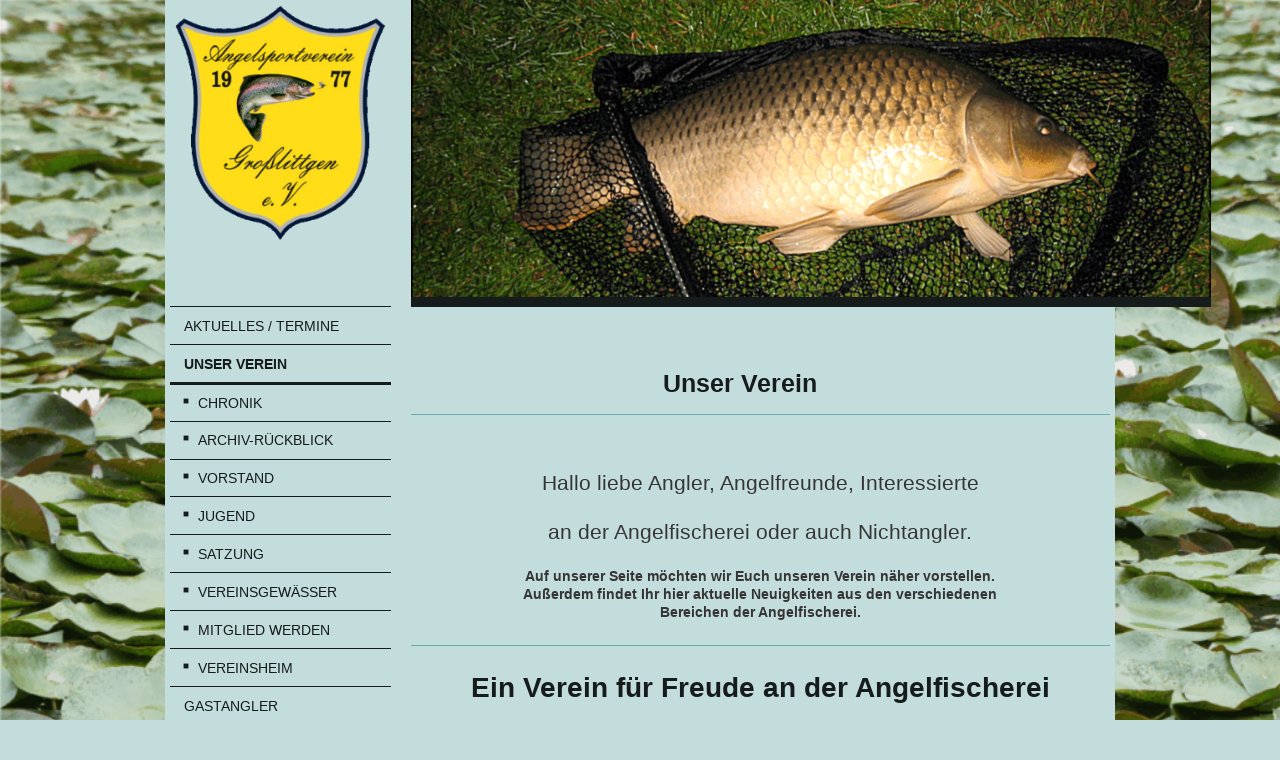

--- FILE ---
content_type: text/html; charset=UTF-8
request_url: https://www.asv-grosslittgen.de/unser-verein/
body_size: 8064
content:
<!DOCTYPE html>
<html lang="de"  ><head prefix="og: http://ogp.me/ns# fb: http://ogp.me/ns/fb# business: http://ogp.me/ns/business#">
    <meta http-equiv="Content-Type" content="text/html; charset=utf-8"/>
    <meta name="generator" content="IONOS MyWebsite"/>
        
    <link rel="dns-prefetch" href="//cdn.website-start.de/"/>
    <link rel="dns-prefetch" href="//104.mod.mywebsite-editor.com"/>
    <link rel="dns-prefetch" href="https://104.sb.mywebsite-editor.com/"/>
    <link rel="shortcut icon" href="//cdn.website-start.de/favicon.ico"/>
        <title>ASV Grosslittgen e.V. - Unser Verein</title>
    <style type="text/css">@media screen and (max-device-width: 1024px) {.diyw a.switchViewWeb {display: inline !important;}}</style>
    <style type="text/css">@media screen and (min-device-width: 1024px) {
            .mediumScreenDisabled { display:block }
            .smallScreenDisabled { display:block }
        }
        @media screen and (max-device-width: 1024px) { .mediumScreenDisabled { display:none } }
        @media screen and (max-device-width: 568px) { .smallScreenDisabled { display:none } }
                @media screen and (min-width: 1024px) {
            .mobilepreview .mediumScreenDisabled { display:block }
            .mobilepreview .smallScreenDisabled { display:block }
        }
        @media screen and (max-width: 1024px) { .mobilepreview .mediumScreenDisabled { display:none } }
        @media screen and (max-width: 568px) { .mobilepreview .smallScreenDisabled { display:none } }</style>
    <meta name="viewport" content="width=device-width, initial-scale=1, maximum-scale=1, minimal-ui"/>

<meta name="format-detection" content="telephone=no"/>
        <meta name="keywords" content="Verein"/>
            <meta name="description" content="{{company_name}}, {{city}}"/>
            <meta name="robots" content="index,follow"/>
        <link href="//cdn.website-start.de/templates/2118/style.css?1763478093678" rel="stylesheet" type="text/css"/>
    <link href="https://www.asv-grosslittgen.de/s/style/theming.css?1707957451" rel="stylesheet" type="text/css"/>
    <link href="//cdn.website-start.de/app/cdn/min/group/web.css?1763478093678" rel="stylesheet" type="text/css"/>
<link href="//cdn.website-start.de/app/cdn/min/moduleserver/css/de_DE/common,counter,shoppingbasket?1763478093678" rel="stylesheet" type="text/css"/>
    <link href="//cdn.website-start.de/app/cdn/min/group/mobilenavigation.css?1763478093678" rel="stylesheet" type="text/css"/>
    <link href="https://104.sb.mywebsite-editor.com/app/logstate2-css.php?site=365410545&amp;t=1769260026" rel="stylesheet" type="text/css"/>

<script type="text/javascript">
    /* <![CDATA[ */
var stagingMode = '';
    /* ]]> */
</script>
<script src="https://104.sb.mywebsite-editor.com/app/logstate-js.php?site=365410545&amp;t=1769260026"></script>

    <link href="//cdn.website-start.de/templates/2118/print.css?1763478093678" rel="stylesheet" media="print" type="text/css"/>
    <script type="text/javascript">
    /* <![CDATA[ */
    var systemurl = 'https://104.sb.mywebsite-editor.com/';
    var webPath = '/';
    var proxyName = '';
    var webServerName = 'www.asv-grosslittgen.de';
    var sslServerUrl = 'https://www.asv-grosslittgen.de';
    var nonSslServerUrl = 'http://www.asv-grosslittgen.de';
    var webserverProtocol = 'http://';
    var nghScriptsUrlPrefix = '//104.mod.mywebsite-editor.com';
    var sessionNamespace = 'DIY_SB';
    var jimdoData = {
        cdnUrl:  '//cdn.website-start.de/',
        messages: {
            lightBox: {
    image : 'Bild',
    of: 'von'
}

        },
        isTrial: 0,
        pageId: 920392868    };
    var script_basisID = "365410545";

    diy = window.diy || {};
    diy.web = diy.web || {};

        diy.web.jsBaseUrl = "//cdn.website-start.de/s/build/";

    diy.context = diy.context || {};
    diy.context.type = diy.context.type || 'web';
    /* ]]> */
</script>

<script type="text/javascript" src="//cdn.website-start.de/app/cdn/min/group/web.js?1763478093678" crossorigin="anonymous"></script><script type="text/javascript" src="//cdn.website-start.de/s/build/web.bundle.js?1763478093678" crossorigin="anonymous"></script><script type="text/javascript" src="//cdn.website-start.de/app/cdn/min/group/mobilenavigation.js?1763478093678" crossorigin="anonymous"></script><script src="//cdn.website-start.de/app/cdn/min/moduleserver/js/de_DE/common,counter,shoppingbasket?1763478093678"></script>
<script type="text/javascript" src="https://cdn.website-start.de/proxy/apps/static/resource/dependencies/"></script><script type="text/javascript">
                    if (typeof require !== 'undefined') {
                        require.config({
                            waitSeconds : 10,
                            baseUrl : 'https://cdn.website-start.de/proxy/apps/static/js/'
                        });
                    }
                </script><script type="text/javascript" src="//cdn.website-start.de/app/cdn/min/group/pfcsupport.js?1763478093678" crossorigin="anonymous"></script>    <meta property="og:type" content="business.business"/>
    <meta property="og:url" content="https://www.asv-grosslittgen.de/unser-verein/"/>
    <meta property="og:title" content="ASV Grosslittgen e.V. - Unser Verein"/>
            <meta property="og:description" content="{{company_name}}, {{city}}"/>
                <meta property="og:image" content="https://www.asv-grosslittgen.de/s/misc/logo.gif?t=1768127557"/>
        <meta property="business:contact_data:country_name" content="Deutschland"/>
    
    
    
    
    
    
    
    
</head>


<body class="body diyBgActive  cc-pagemode-default diyfeSidebarLeft diy-market-de_DE" data-pageid="920392868" id="page-920392868">
    
    <div class="diyw">
        <div class="diyweb" id="diyfeTop">
  
<nav id="diyfeMobileNav" class="diyfeCA diyfeCA1" role="navigation">
    <a title="Navigation aufklappen/zuklappen">Navigation aufklappen/zuklappen</a>
    <ul class="mainNav1"><li class=" hasSubNavigation"><a data-page-id="920392862" href="https://www.asv-grosslittgen.de/" class=" level_1"><span>Aktuelles / Termine</span></a></li><li class="current hasSubNavigation"><a data-page-id="920392868" href="https://www.asv-grosslittgen.de/unser-verein/" class="current level_1"><span>Unser Verein</span></a><span class="diyfeDropDownSubOpener">&nbsp;</span><div class="diyfeDropDownSubList diyfeCA diyfeCA1"><ul class="mainNav2"><li class=" hasSubNavigation"><a data-page-id="920392872" href="https://www.asv-grosslittgen.de/unser-verein/chronik/" class=" level_2"><span>Chronik</span></a></li><li class=" hasSubNavigation"><a data-page-id="920392860" href="https://www.asv-grosslittgen.de/unser-verein/archiv-rückblick/" class=" level_2"><span>Archiv-Rückblick</span></a></li><li class=" hasSubNavigation"><a data-page-id="920392869" href="https://www.asv-grosslittgen.de/unser-verein/vorstand/" class=" level_2"><span>Vorstand</span></a></li><li class=" hasSubNavigation"><a data-page-id="920392884" href="https://www.asv-grosslittgen.de/unser-verein/jugend/" class=" level_2"><span>Jugend</span></a></li><li class=" hasSubNavigation"><a data-page-id="920392870" href="https://www.asv-grosslittgen.de/unser-verein/satzung/" class=" level_2"><span>Satzung</span></a></li><li class=" hasSubNavigation"><a data-page-id="920392883" href="https://www.asv-grosslittgen.de/unser-verein/vereinsgewässer/" class=" level_2"><span>Vereinsgewässer</span></a><span class="diyfeDropDownSubOpener">&nbsp;</span><div class="diyfeDropDownSubList diyfeCA diyfeCA1"><ul class="mainNav3"><li class=" hasSubNavigation"><a data-page-id="920392903" href="https://www.asv-grosslittgen.de/unser-verein/vereinsgewässer/gewässer-burg/" class=" level_3"><span>Gewässer Burg</span></a></li><li class=" hasSubNavigation"><a data-page-id="920392904" href="https://www.asv-grosslittgen.de/unser-verein/vereinsgewässer/gewässer-großlittgen/" class=" level_3"><span>Gewässer Großlittgen</span></a></li><li class=" hasSubNavigation"><a data-page-id="920392915" href="https://www.asv-grosslittgen.de/unser-verein/vereinsgewässer/fließgewässer-die-lieser/" class=" level_3"><span>Fließgewässer "Die Lieser"</span></a></li></ul></div></li><li class=" hasSubNavigation"><a data-page-id="920392871" href="https://www.asv-grosslittgen.de/unser-verein/mitglied-werden/" class=" level_2"><span>Mitglied werden</span></a></li><li class=" hasSubNavigation"><a data-page-id="920392881" href="https://www.asv-grosslittgen.de/unser-verein/vereinsheim/" class=" level_2"><span>Vereinsheim</span></a><span class="diyfeDropDownSubOpener">&nbsp;</span><div class="diyfeDropDownSubList diyfeCA diyfeCA1"><ul class="mainNav3"><li class=" hasSubNavigation"><a data-page-id="920392882" href="https://www.asv-grosslittgen.de/unser-verein/vereinsheim/bilder-vereinsheim/" class=" level_3"><span>Bilder Vereinsheim</span></a></li></ul></div></li></ul></div></li><li class=" hasSubNavigation"><a data-page-id="920392905" href="https://www.asv-grosslittgen.de/gastangler/" class=" level_1"><span>Gastangler</span></a></li><li class=" hasSubNavigation"><a data-page-id="920392885" href="https://www.asv-grosslittgen.de/ausbildung-lehrgänge/" class=" level_1"><span>Ausbildung / Lehrgänge</span></a></li><li class=" hasSubNavigation"><a data-page-id="920392892" href="https://www.asv-grosslittgen.de/naturschutz/" class=" level_1"><span>Naturschutz</span></a><span class="diyfeDropDownSubOpener">&nbsp;</span><div class="diyfeDropDownSubList diyfeCA diyfeCA1"><ul class="mainNav2"><li class=" hasSubNavigation"><a data-page-id="920392911" href="https://www.asv-grosslittgen.de/naturschutz/vögel-am-gewässer/" class=" level_2"><span>Vögel am Gewässer</span></a></li><li class=" hasSubNavigation"><a data-page-id="922262119" href="https://www.asv-grosslittgen.de/naturschutz/störche-in-großlittgen/" class=" level_2"><span>Störche in Großlittgen</span></a></li><li class=" hasSubNavigation"><a data-page-id="920392906" href="https://www.asv-grosslittgen.de/naturschutz/fisch-des-jahres/" class=" level_2"><span>Fisch des Jahres</span></a></li><li class=" hasSubNavigation"><a data-page-id="920392891" href="https://www.asv-grosslittgen.de/naturschutz/bachpatenschaft-dörrbach/" class=" level_2"><span>Bachpatenschaft Dörrbach</span></a></li><li class=" hasSubNavigation"><a data-page-id="920392898" href="https://www.asv-grosslittgen.de/naturschutz/bilder-dörrbach/" class=" level_2"><span>Bilder Dörrbach</span></a></li></ul></div></li><li class=" hasSubNavigation"><a data-page-id="920392865" href="https://www.asv-grosslittgen.de/downloads-allgemein/" class=" level_1"><span>Downloads            ALLGEMEIN</span></a><span class="diyfeDropDownSubOpener">&nbsp;</span><div class="diyfeDropDownSubList diyfeCA diyfeCA1"><ul class="mainNav2"><li class=" hasSubNavigation"><a data-page-id="924108023" href="https://www.asv-grosslittgen.de/downloads-allgemein/downloads-datenschutz/" class=" level_2"><span>Downloads Datenschutz</span></a></li></ul></div></li><li class=" hasSubNavigation"><a data-page-id="920392874" href="https://www.asv-grosslittgen.de/kontakt/" class=" level_1"><span>Kontakt</span></a></li><li class=" hasSubNavigation"><a data-page-id="920392875" href="https://www.asv-grosslittgen.de/impressum-datenschutz/" class=" level_1"><span>Impressum / Datenschutz</span></a><span class="diyfeDropDownSubOpener">&nbsp;</span><div class="diyfeDropDownSubList diyfeCA diyfeCA1"><ul class="mainNav2"><li class=" hasSubNavigation"><a data-page-id="924073642" href="https://www.asv-grosslittgen.de/impressum-datenschutz/datenschutz-erklärung/" class=" level_2"><span>Datenschutz-erklärung</span></a></li><li class=" hasSubNavigation"><a data-page-id="924073631" href="https://www.asv-grosslittgen.de/impressum-datenschutz/datenschutzordnung/" class=" level_2"><span>Datenschutzordnung</span></a></li><li class=" hasSubNavigation"><a data-page-id="924073643" href="https://www.asv-grosslittgen.de/impressum-datenschutz/erfassung-von-mitgliederdaten/" class=" level_2"><span>Erfassung von Mitgliederdaten</span></a></li><li class=" hasSubNavigation"><a data-page-id="924073646" href="https://www.asv-grosslittgen.de/impressum-datenschutz/erläuterung-fotorechte/" class=" level_2"><span>Erläuterung Fotorechte</span></a></li><li class=" hasSubNavigation"><a data-page-id="924073647" href="https://www.asv-grosslittgen.de/impressum-datenschutz/recht-auf-vergessen/" class=" level_2"><span>Recht auf Vergessen</span></a></li><li class=" hasSubNavigation"><a data-page-id="924073648" href="https://www.asv-grosslittgen.de/impressum-datenschutz/einwilligung-mitgliedsdaten/" class=" level_2"><span>Einwilligung Mitgliedsdaten</span></a></li><li class=" hasSubNavigation"><a data-page-id="924073649" href="https://www.asv-grosslittgen.de/impressum-datenschutz/einwilligung-fotorechte/" class=" level_2"><span>Einwilligung Fotorechte</span></a></li><li class=" hasSubNavigation"><a data-page-id="924073660" href="https://www.asv-grosslittgen.de/impressum-datenschutz/google-facebook/" class=" level_2"><span>Google / Facebook</span></a></li></ul></div></li></ul></nav>
  <div class="diywebLiveArea diyfeCA diyfeCA1">
    <div class="diyfeGridGroup">
      <div class="diywebSecondary diyfeGE">
        <div class="diywebLogo diyfeCA diyfeCA2">
          
    <style type="text/css" media="all">
        /* <![CDATA[ */
                .diyw #website-logo {
            text-align: center !important;
                        padding: 0px 0;
                    }
        
                /* ]]> */
    </style>

    <div id="website-logo">
            <a href="https://www.asv-grosslittgen.de/"><img class="website-logo-image" width="252" src="https://www.asv-grosslittgen.de/s/misc/logo.gif?t=1768127557" alt=""/></a>

            
            </div>


        </div>
        <div id="diywebAppContainer1st"></div>
        <div class="diywebNav diywebNavMain diywebNav123 diyfeCA diyfeCA1">
          <div class="diywebGutter">
            <div class="webnavigation"><ul id="mainNav1" class="mainNav1"><li class="navTopItemGroup_1"><a data-page-id="920392862" href="https://www.asv-grosslittgen.de/" class="level_1"><span>Aktuelles / Termine</span></a></li><li class="navTopItemGroup_2"><a data-page-id="920392868" href="https://www.asv-grosslittgen.de/unser-verein/" class="current level_1"><span>Unser Verein</span></a></li><li><ul id="mainNav2" class="mainNav2"><li class="navTopItemGroup_2"><a data-page-id="920392872" href="https://www.asv-grosslittgen.de/unser-verein/chronik/" class="level_2"><span>Chronik</span></a></li><li class="navTopItemGroup_2"><a data-page-id="920392860" href="https://www.asv-grosslittgen.de/unser-verein/archiv-rückblick/" class="level_2"><span>Archiv-Rückblick</span></a></li><li class="navTopItemGroup_2"><a data-page-id="920392869" href="https://www.asv-grosslittgen.de/unser-verein/vorstand/" class="level_2"><span>Vorstand</span></a></li><li class="navTopItemGroup_2"><a data-page-id="920392884" href="https://www.asv-grosslittgen.de/unser-verein/jugend/" class="level_2"><span>Jugend</span></a></li><li class="navTopItemGroup_2"><a data-page-id="920392870" href="https://www.asv-grosslittgen.de/unser-verein/satzung/" class="level_2"><span>Satzung</span></a></li><li class="navTopItemGroup_2"><a data-page-id="920392883" href="https://www.asv-grosslittgen.de/unser-verein/vereinsgewässer/" class="level_2"><span>Vereinsgewässer</span></a></li><li class="navTopItemGroup_2"><a data-page-id="920392871" href="https://www.asv-grosslittgen.de/unser-verein/mitglied-werden/" class="level_2"><span>Mitglied werden</span></a></li><li class="navTopItemGroup_2"><a data-page-id="920392881" href="https://www.asv-grosslittgen.de/unser-verein/vereinsheim/" class="level_2"><span>Vereinsheim</span></a></li></ul></li><li class="navTopItemGroup_3"><a data-page-id="920392905" href="https://www.asv-grosslittgen.de/gastangler/" class="level_1"><span>Gastangler</span></a></li><li class="navTopItemGroup_4"><a data-page-id="920392885" href="https://www.asv-grosslittgen.de/ausbildung-lehrgänge/" class="level_1"><span>Ausbildung / Lehrgänge</span></a></li><li class="navTopItemGroup_5"><a data-page-id="920392892" href="https://www.asv-grosslittgen.de/naturschutz/" class="level_1"><span>Naturschutz</span></a></li><li class="navTopItemGroup_6"><a data-page-id="920392865" href="https://www.asv-grosslittgen.de/downloads-allgemein/" class="level_1"><span>Downloads            ALLGEMEIN</span></a></li><li class="navTopItemGroup_7"><a data-page-id="920392874" href="https://www.asv-grosslittgen.de/kontakt/" class="level_1"><span>Kontakt</span></a></li><li class="navTopItemGroup_8"><a data-page-id="920392875" href="https://www.asv-grosslittgen.de/impressum-datenschutz/" class="level_1"><span>Impressum / Datenschutz</span></a></li></ul></div>
          </div>
        </div>
        <div class="diywebSidebar diyfeCA diyfeCA3 ">
          <div class="diywebGutter">
            <div id="matrix_1024540897" class="sortable-matrix" data-matrixId="1024540897"><div class="n module-type-remoteModule-counter diyfeLiveArea ">             <div id="modul_5817558543_content"><div id="NGH5817558543_" class="counter apsinth-clear">
		<div class="ngh-counter ngh-counter-skin-00new_counter01d" style="border:3px solid #003366;height:26px"><div class="char" style="width:14px;height:26px"></div><div class="char" style="background-position:-115px 0px;width:13px;height:26px"></div><div class="char" style="background-position:-49px 0px;width:13px;height:26px"></div><div class="char" style="background-position:-49px 0px;width:13px;height:26px"></div><div class="char" style="background-position:-89px 0px;width:13px;height:26px"></div><div class="char" style="background-position:-24px 0px;width:13px;height:26px"></div><div class="char" style="background-position:-220px 0px;width:13px;height:26px"></div></div>		<div class="apsinth-clear"></div>
</div>
</div><script>/* <![CDATA[ */var __NGHModuleInstanceData5817558543 = __NGHModuleInstanceData5817558543 || {};__NGHModuleInstanceData5817558543.server = 'http://104.mod.mywebsite-editor.com';__NGHModuleInstanceData5817558543.data_web = {"content":494472};var m = mm[5817558543] = new Counter(5817558543,68817,'counter');if (m.initView_main != null) m.initView_main();/* ]]> */</script>
         </div><div class="n module-type-text diyfeLiveArea "> <p style="text-align: center;"><span style="color:#353535;"><strong>Letzte Aktualisierung</strong></span></p>
<p style="text-align: center;"><span style="font-size:24px;"><span style="color:#B71C1C;"><strong>10.01.2026</strong></span></span></p>
<p style="text-align: center;"> </p> </div></div>
          </div>
        </div><!-- .diywebSidebar -->
      </div><!-- .diywebSecondary -->
      <div class="diywebMain diyfeGE">
        <div class="diywebGutter">
          <div class="diywebEmotionHeader">
            
<style type="text/css" media="all">
.diyw div#emotion-header {
        max-width: 800px;
        max-height: 297px;
                background: #A0A0A0;
    }

.diyw div#emotion-header-title-bg {
    left: 0%;
    top: 0%;
    width: 0%;
    height: 0%;

    background-color: #ffffff;
    opacity: 1.00;
    filter: alpha(opacity = 100);
    display: none;}

.diyw div#emotion-header strong#emotion-header-title {
    left: 1%;
    top: 23%;
    color: #fcf302;
    display: none;    font: italic bold 36px/120% Georgia, serif;
}

.diyw div#emotion-no-bg-container{
    max-height: 297px;
}

.diyw div#emotion-no-bg-container .emotion-no-bg-height {
    margin-top: 37.12%;
}
</style>
<div id="emotion-header" data-action="loadView" data-params="active" data-imagescount="1">
            <img src="https://www.asv-grosslittgen.de/s/img/emotionheader.png?1683153066.800px.297px" id="emotion-header-img" alt=""/>
            
        <div id="ehSlideshowPlaceholder">
            <div id="ehSlideShow">
                <div class="slide-container">
                                        <div style="background-color: #A0A0A0">
                            <img src="https://www.asv-grosslittgen.de/s/img/emotionheader.png?1683153066.800px.297px" alt=""/>
                        </div>
                                    </div>
            </div>
        </div>


        <script type="text/javascript">
        //<![CDATA[
                diy.module.emotionHeader.slideShow.init({ slides: [{"url":"https:\/\/www.asv-grosslittgen.de\/s\/img\/emotionheader.png?1683153066.800px.297px","image_alt":"","bgColor":"#A0A0A0"}] });
        //]]>
        </script>

    
    
    
    
    
    <script type="text/javascript">
    //<![CDATA[
    (function ($) {
        function enableSvgTitle() {
                        var titleSvg = $('svg#emotion-header-title-svg'),
                titleHtml = $('#emotion-header-title'),
                emoWidthAbs = 800,
                emoHeightAbs = 297,
                offsetParent,
                titlePosition,
                svgBoxWidth,
                svgBoxHeight;

                        if (titleSvg.length && titleHtml.length) {
                offsetParent = titleHtml.offsetParent();
                titlePosition = titleHtml.position();
                svgBoxWidth = titleHtml.width();
                svgBoxHeight = titleHtml.height();

                                titleSvg.get(0).setAttribute('viewBox', '0 0 ' + svgBoxWidth + ' ' + svgBoxHeight);
                titleSvg.css({
                   left: Math.roundTo(100 * titlePosition.left / offsetParent.width(), 3) + '%',
                   top: Math.roundTo(100 * titlePosition.top / offsetParent.height(), 3) + '%',
                   width: Math.roundTo(100 * svgBoxWidth / emoWidthAbs, 3) + '%',
                   height: Math.roundTo(100 * svgBoxHeight / emoHeightAbs, 3) + '%'
                });

                titleHtml.css('visibility','hidden');
                titleSvg.css('visibility','visible');
            }
        }

        
            var posFunc = function($, overrideSize) {
                var elems = [], containerWidth, containerHeight;
                                    elems.push({
                        selector: '#emotion-header-title',
                        overrideSize: true,
                        horPos: 54.31,
                        vertPos: 0                    });
                    lastTitleWidth = $('#emotion-header-title').width();
                                                elems.push({
                    selector: '#emotion-header-title-bg',
                    horPos: 0,
                    vertPos: 0                });
                                
                containerWidth = parseInt('800');
                containerHeight = parseInt('297');

                for (var i = 0; i < elems.length; ++i) {
                    var el = elems[i],
                        $el = $(el.selector),
                        pos = {
                            left: el.horPos,
                            top: el.vertPos
                        };
                    if (!$el.length) continue;
                    var anchorPos = $el.anchorPosition();
                    anchorPos.$container = $('#emotion-header');

                    if (overrideSize === true || el.overrideSize === true) {
                        anchorPos.setContainerSize(containerWidth, containerHeight);
                    } else {
                        anchorPos.setContainerSize(null, null);
                    }

                    var pxPos = anchorPos.fromAnchorPosition(pos),
                        pcPos = anchorPos.toPercentPosition(pxPos);

                    var elPos = {};
                    if (!isNaN(parseFloat(pcPos.top)) && isFinite(pcPos.top)) {
                        elPos.top = pcPos.top + '%';
                    }
                    if (!isNaN(parseFloat(pcPos.left)) && isFinite(pcPos.left)) {
                        elPos.left = pcPos.left + '%';
                    }
                    $el.css(elPos);
                }

                // switch to svg title
                enableSvgTitle();
            };

                        var $emotionImg = jQuery('#emotion-header-img');
            if ($emotionImg.length > 0) {
                // first position the element based on stored size
                posFunc(jQuery, true);

                // trigger reposition using the real size when the element is loaded
                var ehLoadEvTriggered = false;
                $emotionImg.one('load', function(){
                    posFunc(jQuery);
                    ehLoadEvTriggered = true;
                                        diy.module.emotionHeader.slideShow.start();
                                    }).each(function() {
                                        if(this.complete || typeof this.complete === 'undefined') {
                        jQuery(this).load();
                    }
                });

                                noLoadTriggeredTimeoutId = setTimeout(function() {
                    if (!ehLoadEvTriggered) {
                        posFunc(jQuery);
                    }
                    window.clearTimeout(noLoadTriggeredTimeoutId)
                }, 5000);//after 5 seconds
            } else {
                jQuery(function(){
                    posFunc(jQuery);
                });
            }

                        if (jQuery.isBrowser && jQuery.isBrowser.ie8) {
                var longTitleRepositionCalls = 0;
                longTitleRepositionInterval = setInterval(function() {
                    if (lastTitleWidth > 0 && lastTitleWidth != jQuery('#emotion-header-title').width()) {
                        posFunc(jQuery);
                    }
                    longTitleRepositionCalls++;
                    // try this for 5 seconds
                    if (longTitleRepositionCalls === 5) {
                        window.clearInterval(longTitleRepositionInterval);
                    }
                }, 1000);//each 1 second
            }

            }(jQuery));
    //]]>
    </script>

    </div>

          </div>
          <div class="diywebContent">
            
        <div id="content_area">
        	<div id="content_start"></div>
        	
        
        <div id="matrix_1024540893" class="sortable-matrix" data-matrixId="1024540893"><div class="n module-type-header diyfeLiveArea "> <h1><span class="diyfeDecoration">                                   
Unser Verein</span></h1> </div><div class="n module-type-hr diyfeLiveArea "> <div style="padding: 0px 0px">
    <div class="hr"></div>
</div>
 </div><div class="n module-type-text diyfeLiveArea "> <h2 style="text-align: center;"> </h2>
<h2 style="text-align: center;"><span style="color:#353535;">Hallo liebe Angler, Angelfreunde, Interessierte</span></h2>
<h2 style="text-align: center;"><span style="color:#353535;">an der Angelfischerei oder auch Nichtangler.</span></h2>
<p style="text-align: center;"><span style="color:#353535;"><strong>Auf unserer Seite möchten wir Euch unseren Verein näher vorstellen.</strong></span></p>
<p style="text-align: center;"><span style="color:#353535;"><strong>Außerdem</strong></span> <span style="color:#353535;"><strong>findet</strong></span> <span style="color:#353535;"><strong>Ihr hier
aktuelle Neuigkeiten aus den verschiedenen</strong></span></p>
<p style="text-align: center;"><span style="color:#353535;"><strong>Bereichen der Angelfischerei.</strong></span></p>
<p> </p> </div><div class="n module-type-hr diyfeLiveArea "> <div style="padding: 0px 0px">
    <div class="hr"></div>
</div>
 </div><div class="n module-type-text diyfeLiveArea "> <p style="text-align: center;">  </p>
<h1 style="text-align: center;"><span style="font-size:28px;">Ein Verein für Freude an der Angelfischerei</span></h1>
<h1 style="text-align: center;"><span style="font-size:28px;">und der Natur</span></h1> </div><div class="n module-type-text diyfeLiveArea "> <p><span style="color:#353535;"><strong>Wir haben unseren Verein ins Leben gerufen, weil wir unser Hobby die Angelfischerei gerne gemeinsam ausüben und der breiten Öffentlichkeit zugänglich machen
wollen. Wir setzen uns aus Personen aller Altersgruppen zusammen, die das gemeinsame Gespräch schätzen, um Interessen auszutauschen und neue Freundschaften zu schließen.</strong></span></p>
<p><span style="color:#353535;"><strong><span style="font-family: Times New Roman; font-size: small;"><span style="font-size: 12pt;"> </span></span></strong></span></p>
<p><span style="color:#353535;"><strong>Das kameradschaftliche Miteinander und der respektvolle Umgang mit der Natur sollen neben der Leidenschaft für das Angeln in unserem Verein im Vordergrund
stehen.﻿﻿</strong></span></p>
<p> </p>
<p><strong><span style="color:#353535;">Wir freuen uns immer über neue Mitglieder, die frischen Wind in unsere Reihen bringen. Kommen Sie doch einfach einmal vorbei  oder nehmen Sie Kontakt mit
uns auf - wir würden uns freuen, Sie kennen zu lernen!</span></strong></p>
<p> </p>
<p> </p>
<p> </p>
<p> </p> </div><div class="n module-type-hr diyfeLiveArea "> <div style="padding: 0px 0px">
    <div class="hr"></div>
</div>
 </div><div class="n module-type-text diyfeLiveArea "> <p> </p>
<p> </p>
<p> </p>
<p> </p>
<div>
<div>
<h4><span style="font-size:20px;"><span dir="auto"><span style="-moz-box-orient:vertical;-webkit-line-clamp:2;display:-webkit-box;"><a href="https://www.facebook.com/sportvisserijnl?__cft__[0]=AZUyDWzEPXOWBBXnF_VdswprbLosNHSdkOMk02rbrkSKgXPf43-5vsb_9_lYSx2CAr3ZctJ4DRi7dk9rhURsh4l6FR91Je6j4xYNVtto84q0KfHz_Xz5YhL6Hog6etyX5-HZUTxUT7pW_eeP3aRlW-irIXu8bDZNeEtdQkmIN01xijxkj23FQ8QReoPafLQ-4M8&amp;__tn__=-UC%2CP-y-R" role="link" tabindex="0"><strong>  <span style="font-size:24px;"> Schöner Beitrag vom Sportvisserij Nederland</span></strong></a></span></span></span></h4>
<p> </p>
</div>
</div>
<blockquote>
<div>
<div>
<div>
<div>
<div dir="auto" style="text-align:start;"><span style="font-size:16px;"><span dir="auto"><img alt="?" height="16" src="https://static.xx.fbcdn.net/images/emoji.php/v9/tfd/1/16/1f3a3.png" width="16"/></span></span></div>
<div dir="auto" style="text-align: justify;"><span style="font-size:16px;">Angeln ist für alle. Unterschiede verschwinden am Wasserrand. Es spielt keine Rolle, wer du bist, woher du kommst, wie du
dich identifizierst oder mit wem du angelt. Egal ob jung oder alt, erfahren oder gerade erst anfängt, alleine oder zusammen: Beim Angeln geht es um Frieden, Spaß und Verbundenheit.</span></div>
</div>
<div>
<div dir="auto" style="text-align: justify;"><span style="font-size:16px;"><span dir="auto">Angeln ist mehr als ein Hobby. Es ist dieser Moment der Stille am Wasser, die Natur genießen, die Geduld,
die Aufregung und die Freude, wenn was beißt. Es bringt Entspannung und lässt dich der Hektik des Alltags entfliehen. Platz entsteht am Wasser. Für die Begegnung, Entspannung und du selbst sein zu
können.</span></span></div>
</div>
<div>
<div dir="auto" style="text-align: justify;"><span style="font-size:16px;"><span dir="auto">Bei der Fischen ist jeder willkommen</span></span></div>
<div dir="auto" style="text-align: justify;"><span style="font-size:16px;"><span dir="auto">Fische bringen Menschen zusammen. Wir lernen voneinander, helfen einander, lachen über Geschichten oder
teilen Stille, die mehr sagen als Worte. Das ist die Kraft des Fischens: sie verbindet.</span></span></div>
</div>
<div>
<div dir="auto" style="text-align: justify;"><span style="font-size:16px;"><span dir="auto">Wer auch immer du bist, wo auch immer du herkommst: gerne geschehen. Deshalb setzen wir uns für die
Angelfischerei ein, wo Respekt, Offenheit und Inklusivität selbstverständlich sind. Damit noch mehr Menschen erleben können, was wir fühlen: wie besonders Fisch ist, wie er dich berührt und wie er
Menschen verbindet.</span></span></div>
</div>
<div>
<div dir="auto" style="text-align: justify;"> </div>
<div dir="auto" style="text-align:start;"><span style="font-size:16px;"><span dir="auto"><img alt="?" height="16" src="https://static.xx.fbcdn.net/images/emoji.php/v9/t51/1/16/1f449.png" style="text-align: justify;" width="16"/></span></span></div>
<div dir="auto" style="text-align: justify;"><span style="font-size:16px;"><span dir="auto">Angeln gehört uns allen.</span></span></div>
</div>
</div>
</div>
</div>
</blockquote>
<p> </p> </div><div class="n module-type-hr diyfeLiveArea "> <div style="padding: 0px 0px">
    <div class="hr"></div>
</div>
 </div></div>
        
        
        </div>
          </div>
        </div>
        <div class="diyfeRespSidebar"></div>
      </div>
    </div><!-- .diyfeGridGroup -->
    <div class="diywebFooter">
      <div class="diywebGutter">
        <div class="diyfeGE diyfeCA diyfeCA4">
          <div id="contentfooter">
    <div class="leftrow">
                        <a rel="nofollow" href="javascript:window.print();">
                    <img class="inline" height="14" width="18" src="//cdn.website-start.de/s/img/cc/printer.gif" alt=""/>
                    Druckversion                </a> <span class="footer-separator">|</span>
                <a href="https://www.asv-grosslittgen.de/sitemap/">Sitemap</a>
                        <br/> © ASV Grosslittgen e.V.<br/>
<br/>
Diese Homepage wurde mit <a rel="nofollow" href="https://www.ionos.de/websites/homepage-erstellen" target="_blank">IONOS MyWebsite</a> erstellt.
            </div>
    <script type="text/javascript">
        window.diy.ux.Captcha.locales = {
            generateNewCode: 'Neuen Code generieren',
            enterCode: 'Bitte geben Sie den Code ein'
        };
        window.diy.ux.Cap2.locales = {
            generateNewCode: 'Neuen Code generieren',
            enterCode: 'Bitte geben Sie den Code ein'
        };
    </script>
    <div class="rightrow">
                    <span class="loggedout">
                <a rel="nofollow" id="login" href="https://login.1and1-editor.com/365410545/www.asv-grosslittgen.de/de?pageId=920392868">
                    Login                </a>
            </span>
                <p><a class="diyw switchViewWeb" href="javascript:switchView('desktop');">Webansicht</a><a class="diyw switchViewMobile" href="javascript:switchView('mobile');">Mobile-Ansicht</a></p>
                <span class="loggedin">
            <a rel="nofollow" id="logout" href="https://104.sb.mywebsite-editor.com/app/cms/logout.php">Logout</a> <span class="footer-separator">|</span>
            <a rel="nofollow" id="edit" href="https://104.sb.mywebsite-editor.com/app/365410545/920392868/">Seite bearbeiten</a>
        </span>
    </div>
</div>
            <div id="loginbox" class="hidden">
                <script type="text/javascript">
                    /* <![CDATA[ */
                    function forgotpw_popup() {
                        var url = 'https://passwort.1und1.de/xml/request/RequestStart';
                        fenster = window.open(url, "fenster1", "width=600,height=400,status=yes,scrollbars=yes,resizable=yes");
                        // IE8 doesn't return the window reference instantly or at all.
                        // It may appear the call failed and fenster is null
                        if (fenster && fenster.focus) {
                            fenster.focus();
                        }
                    }
                    /* ]]> */
                </script>
                                <img class="logo" src="//cdn.website-start.de/s/img/logo.gif" alt="IONOS" title="IONOS"/>

                <div id="loginboxOuter"></div>
            </div>
        

          <a class="diyfeTopLink" href="#top">↑</a>
        </div>
      </div>
    </div><!-- .diywebFooter -->
  </div>
</div><!-- .diyweb -->
    </div>

    
    </body>


<!-- rendered at Sun, 11 Jan 2026 11:32:37 +0100 -->
</html>
